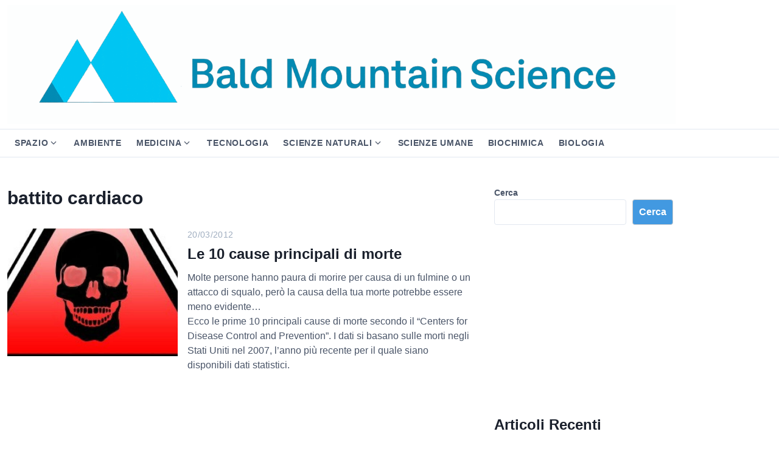

--- FILE ---
content_type: text/html; charset=UTF-8
request_url: https://bmscience.net/blog/tag/battito-cardiaco/
body_size: 18365
content:
<!DOCTYPE html>
<html class="no-js" lang="it-IT">
<head>
	<meta charset="UTF-8">
	<meta name="viewport" content="width=device-width, initial-scale=1.0">
	<title>battito cardiaco &#8211; Bald Mountain Science</title>
<meta name='robots' content='max-image-preview:large' />
<!-- Google tag (gtag.js) consent mode dataLayer added by Site Kit -->
<script id="google_gtagjs-js-consent-mode-data-layer">
window.dataLayer = window.dataLayer || [];function gtag(){dataLayer.push(arguments);}
gtag('consent', 'default', {"ad_personalization":"denied","ad_storage":"denied","ad_user_data":"denied","analytics_storage":"denied","functionality_storage":"denied","security_storage":"denied","personalization_storage":"denied","region":["AT","BE","BG","CH","CY","CZ","DE","DK","EE","ES","FI","FR","GB","GR","HR","HU","IE","IS","IT","LI","LT","LU","LV","MT","NL","NO","PL","PT","RO","SE","SI","SK"],"wait_for_update":500});
window._googlesitekitConsentCategoryMap = {"statistics":["analytics_storage"],"marketing":["ad_storage","ad_user_data","ad_personalization"],"functional":["functionality_storage","security_storage"],"preferences":["personalization_storage"]};
window._googlesitekitConsents = {"ad_personalization":"denied","ad_storage":"denied","ad_user_data":"denied","analytics_storage":"denied","functionality_storage":"denied","security_storage":"denied","personalization_storage":"denied","region":["AT","BE","BG","CH","CY","CZ","DE","DK","EE","ES","FI","FR","GB","GR","HR","HU","IE","IS","IT","LI","LT","LU","LV","MT","NL","NO","PL","PT","RO","SE","SI","SK"],"wait_for_update":500};
</script>
<!-- End Google tag (gtag.js) consent mode dataLayer added by Site Kit -->
<link rel='dns-prefetch' href='//www.googletagmanager.com' />
<link rel='dns-prefetch' href='//pagead2.googlesyndication.com' />
<link rel="alternate" type="application/rss+xml" title="Bald Mountain Science &raquo; Feed" href="https://bmscience.net/blog/feed/" />
<link rel="alternate" type="application/rss+xml" title="Bald Mountain Science &raquo; Feed dei commenti" href="https://bmscience.net/blog/comments/feed/" />
<link rel="alternate" type="application/rss+xml" title="Bald Mountain Science &raquo; battito cardiaco Feed del tag" href="https://bmscience.net/blog/tag/battito-cardiaco/feed/" />
<!-- bmscience.net is managing ads with Advanced Ads 2.0.16 – https://wpadvancedads.com/ --><script id="bmscienceready">
			window.advanced_ads_ready=function(e,a){a=a||"complete";var d=function(e){return"interactive"===a?"loading"!==e:"complete"===e};d(document.readyState)?e():document.addEventListener("readystatechange",(function(a){d(a.target.readyState)&&e()}),{once:"interactive"===a})},window.advanced_ads_ready_queue=window.advanced_ads_ready_queue||[];		</script>
		<style id='wp-img-auto-sizes-contain-inline-css'>
img:is([sizes=auto i],[sizes^="auto," i]){contain-intrinsic-size:3000px 1500px}
/*# sourceURL=wp-img-auto-sizes-contain-inline-css */
</style>
<link rel='stylesheet' id='dashicons-css' href='https://bmscience.net/blog/wp-includes/css/dashicons.min.css?ver=6.9' media='all' />
<link rel='stylesheet' id='post-views-counter-frontend-css' href='https://bmscience.net/blog/wp-content/plugins/post-views-counter/css/frontend.css?ver=1.7.0' media='all' />
<style id='wp-emoji-styles-inline-css'>

	img.wp-smiley, img.emoji {
		display: inline !important;
		border: none !important;
		box-shadow: none !important;
		height: 1em !important;
		width: 1em !important;
		margin: 0 0.07em !important;
		vertical-align: -0.1em !important;
		background: none !important;
		padding: 0 !important;
	}
/*# sourceURL=wp-emoji-styles-inline-css */
</style>
<style id='wp-block-library-inline-css'>
:root{--wp-block-synced-color:#7a00df;--wp-block-synced-color--rgb:122,0,223;--wp-bound-block-color:var(--wp-block-synced-color);--wp-editor-canvas-background:#ddd;--wp-admin-theme-color:#007cba;--wp-admin-theme-color--rgb:0,124,186;--wp-admin-theme-color-darker-10:#006ba1;--wp-admin-theme-color-darker-10--rgb:0,107,160.5;--wp-admin-theme-color-darker-20:#005a87;--wp-admin-theme-color-darker-20--rgb:0,90,135;--wp-admin-border-width-focus:2px}@media (min-resolution:192dpi){:root{--wp-admin-border-width-focus:1.5px}}.wp-element-button{cursor:pointer}:root .has-very-light-gray-background-color{background-color:#eee}:root .has-very-dark-gray-background-color{background-color:#313131}:root .has-very-light-gray-color{color:#eee}:root .has-very-dark-gray-color{color:#313131}:root .has-vivid-green-cyan-to-vivid-cyan-blue-gradient-background{background:linear-gradient(135deg,#00d084,#0693e3)}:root .has-purple-crush-gradient-background{background:linear-gradient(135deg,#34e2e4,#4721fb 50%,#ab1dfe)}:root .has-hazy-dawn-gradient-background{background:linear-gradient(135deg,#faaca8,#dad0ec)}:root .has-subdued-olive-gradient-background{background:linear-gradient(135deg,#fafae1,#67a671)}:root .has-atomic-cream-gradient-background{background:linear-gradient(135deg,#fdd79a,#004a59)}:root .has-nightshade-gradient-background{background:linear-gradient(135deg,#330968,#31cdcf)}:root .has-midnight-gradient-background{background:linear-gradient(135deg,#020381,#2874fc)}:root{--wp--preset--font-size--normal:16px;--wp--preset--font-size--huge:42px}.has-regular-font-size{font-size:1em}.has-larger-font-size{font-size:2.625em}.has-normal-font-size{font-size:var(--wp--preset--font-size--normal)}.has-huge-font-size{font-size:var(--wp--preset--font-size--huge)}.has-text-align-center{text-align:center}.has-text-align-left{text-align:left}.has-text-align-right{text-align:right}.has-fit-text{white-space:nowrap!important}#end-resizable-editor-section{display:none}.aligncenter{clear:both}.items-justified-left{justify-content:flex-start}.items-justified-center{justify-content:center}.items-justified-right{justify-content:flex-end}.items-justified-space-between{justify-content:space-between}.screen-reader-text{border:0;clip-path:inset(50%);height:1px;margin:-1px;overflow:hidden;padding:0;position:absolute;width:1px;word-wrap:normal!important}.screen-reader-text:focus{background-color:#ddd;clip-path:none;color:#444;display:block;font-size:1em;height:auto;left:5px;line-height:normal;padding:15px 23px 14px;text-decoration:none;top:5px;width:auto;z-index:100000}html :where(.has-border-color){border-style:solid}html :where([style*=border-top-color]){border-top-style:solid}html :where([style*=border-right-color]){border-right-style:solid}html :where([style*=border-bottom-color]){border-bottom-style:solid}html :where([style*=border-left-color]){border-left-style:solid}html :where([style*=border-width]){border-style:solid}html :where([style*=border-top-width]){border-top-style:solid}html :where([style*=border-right-width]){border-right-style:solid}html :where([style*=border-bottom-width]){border-bottom-style:solid}html :where([style*=border-left-width]){border-left-style:solid}html :where(img[class*=wp-image-]){height:auto;max-width:100%}:where(figure){margin:0 0 1em}html :where(.is-position-sticky){--wp-admin--admin-bar--position-offset:var(--wp-admin--admin-bar--height,0px)}@media screen and (max-width:600px){html :where(.is-position-sticky){--wp-admin--admin-bar--position-offset:0px}}

/*# sourceURL=wp-block-library-inline-css */
</style><style id='wp-block-heading-inline-css'>
h1:where(.wp-block-heading).has-background,h2:where(.wp-block-heading).has-background,h3:where(.wp-block-heading).has-background,h4:where(.wp-block-heading).has-background,h5:where(.wp-block-heading).has-background,h6:where(.wp-block-heading).has-background{padding:1.25em 2.375em}h1.has-text-align-left[style*=writing-mode]:where([style*=vertical-lr]),h1.has-text-align-right[style*=writing-mode]:where([style*=vertical-rl]),h2.has-text-align-left[style*=writing-mode]:where([style*=vertical-lr]),h2.has-text-align-right[style*=writing-mode]:where([style*=vertical-rl]),h3.has-text-align-left[style*=writing-mode]:where([style*=vertical-lr]),h3.has-text-align-right[style*=writing-mode]:where([style*=vertical-rl]),h4.has-text-align-left[style*=writing-mode]:where([style*=vertical-lr]),h4.has-text-align-right[style*=writing-mode]:where([style*=vertical-rl]),h5.has-text-align-left[style*=writing-mode]:where([style*=vertical-lr]),h5.has-text-align-right[style*=writing-mode]:where([style*=vertical-rl]),h6.has-text-align-left[style*=writing-mode]:where([style*=vertical-lr]),h6.has-text-align-right[style*=writing-mode]:where([style*=vertical-rl]){rotate:180deg}
/*# sourceURL=https://bmscience.net/blog/wp-includes/blocks/heading/style.min.css */
</style>
<style id='wp-block-latest-posts-inline-css'>
.wp-block-latest-posts{box-sizing:border-box}.wp-block-latest-posts.alignleft{margin-right:2em}.wp-block-latest-posts.alignright{margin-left:2em}.wp-block-latest-posts.wp-block-latest-posts__list{list-style:none}.wp-block-latest-posts.wp-block-latest-posts__list li{clear:both;overflow-wrap:break-word}.wp-block-latest-posts.is-grid{display:flex;flex-wrap:wrap}.wp-block-latest-posts.is-grid li{margin:0 1.25em 1.25em 0;width:100%}@media (min-width:600px){.wp-block-latest-posts.columns-2 li{width:calc(50% - .625em)}.wp-block-latest-posts.columns-2 li:nth-child(2n){margin-right:0}.wp-block-latest-posts.columns-3 li{width:calc(33.33333% - .83333em)}.wp-block-latest-posts.columns-3 li:nth-child(3n){margin-right:0}.wp-block-latest-posts.columns-4 li{width:calc(25% - .9375em)}.wp-block-latest-posts.columns-4 li:nth-child(4n){margin-right:0}.wp-block-latest-posts.columns-5 li{width:calc(20% - 1em)}.wp-block-latest-posts.columns-5 li:nth-child(5n){margin-right:0}.wp-block-latest-posts.columns-6 li{width:calc(16.66667% - 1.04167em)}.wp-block-latest-posts.columns-6 li:nth-child(6n){margin-right:0}}:root :where(.wp-block-latest-posts.is-grid){padding:0}:root :where(.wp-block-latest-posts.wp-block-latest-posts__list){padding-left:0}.wp-block-latest-posts__post-author,.wp-block-latest-posts__post-date{display:block;font-size:.8125em}.wp-block-latest-posts__post-excerpt,.wp-block-latest-posts__post-full-content{margin-bottom:1em;margin-top:.5em}.wp-block-latest-posts__featured-image a{display:inline-block}.wp-block-latest-posts__featured-image img{height:auto;max-width:100%;width:auto}.wp-block-latest-posts__featured-image.alignleft{float:left;margin-right:1em}.wp-block-latest-posts__featured-image.alignright{float:right;margin-left:1em}.wp-block-latest-posts__featured-image.aligncenter{margin-bottom:1em;text-align:center}
/*# sourceURL=https://bmscience.net/blog/wp-includes/blocks/latest-posts/style.min.css */
</style>
<style id='wp-block-search-inline-css'>
.wp-block-search__button{margin-left:10px;word-break:normal}.wp-block-search__button.has-icon{line-height:0}.wp-block-search__button svg{height:1.25em;min-height:24px;min-width:24px;width:1.25em;fill:currentColor;vertical-align:text-bottom}:where(.wp-block-search__button){border:1px solid #ccc;padding:6px 10px}.wp-block-search__inside-wrapper{display:flex;flex:auto;flex-wrap:nowrap;max-width:100%}.wp-block-search__label{width:100%}.wp-block-search.wp-block-search__button-only .wp-block-search__button{box-sizing:border-box;display:flex;flex-shrink:0;justify-content:center;margin-left:0;max-width:100%}.wp-block-search.wp-block-search__button-only .wp-block-search__inside-wrapper{min-width:0!important;transition-property:width}.wp-block-search.wp-block-search__button-only .wp-block-search__input{flex-basis:100%;transition-duration:.3s}.wp-block-search.wp-block-search__button-only.wp-block-search__searchfield-hidden,.wp-block-search.wp-block-search__button-only.wp-block-search__searchfield-hidden .wp-block-search__inside-wrapper{overflow:hidden}.wp-block-search.wp-block-search__button-only.wp-block-search__searchfield-hidden .wp-block-search__input{border-left-width:0!important;border-right-width:0!important;flex-basis:0;flex-grow:0;margin:0;min-width:0!important;padding-left:0!important;padding-right:0!important;width:0!important}:where(.wp-block-search__input){appearance:none;border:1px solid #949494;flex-grow:1;font-family:inherit;font-size:inherit;font-style:inherit;font-weight:inherit;letter-spacing:inherit;line-height:inherit;margin-left:0;margin-right:0;min-width:3rem;padding:8px;text-decoration:unset!important;text-transform:inherit}:where(.wp-block-search__button-inside .wp-block-search__inside-wrapper){background-color:#fff;border:1px solid #949494;box-sizing:border-box;padding:4px}:where(.wp-block-search__button-inside .wp-block-search__inside-wrapper) .wp-block-search__input{border:none;border-radius:0;padding:0 4px}:where(.wp-block-search__button-inside .wp-block-search__inside-wrapper) .wp-block-search__input:focus{outline:none}:where(.wp-block-search__button-inside .wp-block-search__inside-wrapper) :where(.wp-block-search__button){padding:4px 8px}.wp-block-search.aligncenter .wp-block-search__inside-wrapper{margin:auto}.wp-block[data-align=right] .wp-block-search.wp-block-search__button-only .wp-block-search__inside-wrapper{float:right}
/*# sourceURL=https://bmscience.net/blog/wp-includes/blocks/search/style.min.css */
</style>
<style id='wp-block-search-theme-inline-css'>
.wp-block-search .wp-block-search__label{font-weight:700}.wp-block-search__button{border:1px solid #ccc;padding:.375em .625em}
/*# sourceURL=https://bmscience.net/blog/wp-includes/blocks/search/theme.min.css */
</style>
<style id='wp-block-group-inline-css'>
.wp-block-group{box-sizing:border-box}:where(.wp-block-group.wp-block-group-is-layout-constrained){position:relative}
/*# sourceURL=https://bmscience.net/blog/wp-includes/blocks/group/style.min.css */
</style>
<style id='wp-block-group-theme-inline-css'>
:where(.wp-block-group.has-background){padding:1.25em 2.375em}
/*# sourceURL=https://bmscience.net/blog/wp-includes/blocks/group/theme.min.css */
</style>
<style id='wp-block-paragraph-inline-css'>
.is-small-text{font-size:.875em}.is-regular-text{font-size:1em}.is-large-text{font-size:2.25em}.is-larger-text{font-size:3em}.has-drop-cap:not(:focus):first-letter{float:left;font-size:8.4em;font-style:normal;font-weight:100;line-height:.68;margin:.05em .1em 0 0;text-transform:uppercase}body.rtl .has-drop-cap:not(:focus):first-letter{float:none;margin-left:.1em}p.has-drop-cap.has-background{overflow:hidden}:root :where(p.has-background){padding:1.25em 2.375em}:where(p.has-text-color:not(.has-link-color)) a{color:inherit}p.has-text-align-left[style*="writing-mode:vertical-lr"],p.has-text-align-right[style*="writing-mode:vertical-rl"]{rotate:180deg}
/*# sourceURL=https://bmscience.net/blog/wp-includes/blocks/paragraph/style.min.css */
</style>
<style id='global-styles-inline-css'>
:root{--wp--preset--aspect-ratio--square: 1;--wp--preset--aspect-ratio--4-3: 4/3;--wp--preset--aspect-ratio--3-4: 3/4;--wp--preset--aspect-ratio--3-2: 3/2;--wp--preset--aspect-ratio--2-3: 2/3;--wp--preset--aspect-ratio--16-9: 16/9;--wp--preset--aspect-ratio--9-16: 9/16;--wp--preset--color--black: #000000;--wp--preset--color--cyan-bluish-gray: #abb8c3;--wp--preset--color--white: #fff;--wp--preset--color--pale-pink: #f78da7;--wp--preset--color--vivid-red: #cf2e2e;--wp--preset--color--luminous-vivid-orange: #ff6900;--wp--preset--color--luminous-vivid-amber: #fcb900;--wp--preset--color--light-green-cyan: #7bdcb5;--wp--preset--color--vivid-green-cyan: #00d084;--wp--preset--color--pale-cyan-blue: #8ed1fc;--wp--preset--color--vivid-cyan-blue: #0693e3;--wp--preset--color--vivid-purple: #9b51e0;--wp--preset--color--accent: #4299e1;--wp--preset--color--dark: #1a202c;--wp--preset--color--base: #4a5568;--wp--preset--color--gray: #a0aec0;--wp--preset--color--light: #e2e8f0;--wp--preset--color--lighter: #edf2f7;--wp--preset--color--lightest: #f7fafc;--wp--preset--gradient--vivid-cyan-blue-to-vivid-purple: linear-gradient(135deg,rgb(6,147,227) 0%,rgb(155,81,224) 100%);--wp--preset--gradient--light-green-cyan-to-vivid-green-cyan: linear-gradient(135deg,rgb(122,220,180) 0%,rgb(0,208,130) 100%);--wp--preset--gradient--luminous-vivid-amber-to-luminous-vivid-orange: linear-gradient(135deg,rgb(252,185,0) 0%,rgb(255,105,0) 100%);--wp--preset--gradient--luminous-vivid-orange-to-vivid-red: linear-gradient(135deg,rgb(255,105,0) 0%,rgb(207,46,46) 100%);--wp--preset--gradient--very-light-gray-to-cyan-bluish-gray: linear-gradient(135deg,rgb(238,238,238) 0%,rgb(169,184,195) 100%);--wp--preset--gradient--cool-to-warm-spectrum: linear-gradient(135deg,rgb(74,234,220) 0%,rgb(151,120,209) 20%,rgb(207,42,186) 40%,rgb(238,44,130) 60%,rgb(251,105,98) 80%,rgb(254,248,76) 100%);--wp--preset--gradient--blush-light-purple: linear-gradient(135deg,rgb(255,206,236) 0%,rgb(152,150,240) 100%);--wp--preset--gradient--blush-bordeaux: linear-gradient(135deg,rgb(254,205,165) 0%,rgb(254,45,45) 50%,rgb(107,0,62) 100%);--wp--preset--gradient--luminous-dusk: linear-gradient(135deg,rgb(255,203,112) 0%,rgb(199,81,192) 50%,rgb(65,88,208) 100%);--wp--preset--gradient--pale-ocean: linear-gradient(135deg,rgb(255,245,203) 0%,rgb(182,227,212) 50%,rgb(51,167,181) 100%);--wp--preset--gradient--electric-grass: linear-gradient(135deg,rgb(202,248,128) 0%,rgb(113,206,126) 100%);--wp--preset--gradient--midnight: linear-gradient(135deg,rgb(2,3,129) 0%,rgb(40,116,252) 100%);--wp--preset--font-size--small: 13px;--wp--preset--font-size--medium: 20px;--wp--preset--font-size--large: 36px;--wp--preset--font-size--x-large: 42px;--wp--preset--font-size--xs: 12px;--wp--preset--font-size--sm: 14px;--wp--preset--font-size--md: 16px;--wp--preset--font-size--lg: 18px;--wp--preset--font-size--xl: 20px;--wp--preset--font-size--2-xl: 24px;--wp--preset--font-size--3-xl: 30px;--wp--preset--font-size--4-xl: 36px;--wp--preset--font-size--5-xl: 48px;--wp--preset--font-size--6-xl: 64px;--wp--preset--spacing--20: 0.44rem;--wp--preset--spacing--30: 0.67rem;--wp--preset--spacing--40: 1rem;--wp--preset--spacing--50: 1.5rem;--wp--preset--spacing--60: 2.25rem;--wp--preset--spacing--70: 3.38rem;--wp--preset--spacing--80: 5.06rem;--wp--preset--shadow--natural: 6px 6px 9px rgba(0, 0, 0, 0.2);--wp--preset--shadow--deep: 12px 12px 50px rgba(0, 0, 0, 0.4);--wp--preset--shadow--sharp: 6px 6px 0px rgba(0, 0, 0, 0.2);--wp--preset--shadow--outlined: 6px 6px 0px -3px rgb(255, 255, 255), 6px 6px rgb(0, 0, 0);--wp--preset--shadow--crisp: 6px 6px 0px rgb(0, 0, 0);}:where(.is-layout-flex){gap: 0.5em;}:where(.is-layout-grid){gap: 0.5em;}body .is-layout-flex{display: flex;}.is-layout-flex{flex-wrap: wrap;align-items: center;}.is-layout-flex > :is(*, div){margin: 0;}body .is-layout-grid{display: grid;}.is-layout-grid > :is(*, div){margin: 0;}:where(.wp-block-columns.is-layout-flex){gap: 2em;}:where(.wp-block-columns.is-layout-grid){gap: 2em;}:where(.wp-block-post-template.is-layout-flex){gap: 1.25em;}:where(.wp-block-post-template.is-layout-grid){gap: 1.25em;}.has-black-color{color: var(--wp--preset--color--black) !important;}.has-cyan-bluish-gray-color{color: var(--wp--preset--color--cyan-bluish-gray) !important;}.has-white-color{color: var(--wp--preset--color--white) !important;}.has-pale-pink-color{color: var(--wp--preset--color--pale-pink) !important;}.has-vivid-red-color{color: var(--wp--preset--color--vivid-red) !important;}.has-luminous-vivid-orange-color{color: var(--wp--preset--color--luminous-vivid-orange) !important;}.has-luminous-vivid-amber-color{color: var(--wp--preset--color--luminous-vivid-amber) !important;}.has-light-green-cyan-color{color: var(--wp--preset--color--light-green-cyan) !important;}.has-vivid-green-cyan-color{color: var(--wp--preset--color--vivid-green-cyan) !important;}.has-pale-cyan-blue-color{color: var(--wp--preset--color--pale-cyan-blue) !important;}.has-vivid-cyan-blue-color{color: var(--wp--preset--color--vivid-cyan-blue) !important;}.has-vivid-purple-color{color: var(--wp--preset--color--vivid-purple) !important;}.has-black-background-color{background-color: var(--wp--preset--color--black) !important;}.has-cyan-bluish-gray-background-color{background-color: var(--wp--preset--color--cyan-bluish-gray) !important;}.has-white-background-color{background-color: var(--wp--preset--color--white) !important;}.has-pale-pink-background-color{background-color: var(--wp--preset--color--pale-pink) !important;}.has-vivid-red-background-color{background-color: var(--wp--preset--color--vivid-red) !important;}.has-luminous-vivid-orange-background-color{background-color: var(--wp--preset--color--luminous-vivid-orange) !important;}.has-luminous-vivid-amber-background-color{background-color: var(--wp--preset--color--luminous-vivid-amber) !important;}.has-light-green-cyan-background-color{background-color: var(--wp--preset--color--light-green-cyan) !important;}.has-vivid-green-cyan-background-color{background-color: var(--wp--preset--color--vivid-green-cyan) !important;}.has-pale-cyan-blue-background-color{background-color: var(--wp--preset--color--pale-cyan-blue) !important;}.has-vivid-cyan-blue-background-color{background-color: var(--wp--preset--color--vivid-cyan-blue) !important;}.has-vivid-purple-background-color{background-color: var(--wp--preset--color--vivid-purple) !important;}.has-black-border-color{border-color: var(--wp--preset--color--black) !important;}.has-cyan-bluish-gray-border-color{border-color: var(--wp--preset--color--cyan-bluish-gray) !important;}.has-white-border-color{border-color: var(--wp--preset--color--white) !important;}.has-pale-pink-border-color{border-color: var(--wp--preset--color--pale-pink) !important;}.has-vivid-red-border-color{border-color: var(--wp--preset--color--vivid-red) !important;}.has-luminous-vivid-orange-border-color{border-color: var(--wp--preset--color--luminous-vivid-orange) !important;}.has-luminous-vivid-amber-border-color{border-color: var(--wp--preset--color--luminous-vivid-amber) !important;}.has-light-green-cyan-border-color{border-color: var(--wp--preset--color--light-green-cyan) !important;}.has-vivid-green-cyan-border-color{border-color: var(--wp--preset--color--vivid-green-cyan) !important;}.has-pale-cyan-blue-border-color{border-color: var(--wp--preset--color--pale-cyan-blue) !important;}.has-vivid-cyan-blue-border-color{border-color: var(--wp--preset--color--vivid-cyan-blue) !important;}.has-vivid-purple-border-color{border-color: var(--wp--preset--color--vivid-purple) !important;}.has-vivid-cyan-blue-to-vivid-purple-gradient-background{background: var(--wp--preset--gradient--vivid-cyan-blue-to-vivid-purple) !important;}.has-light-green-cyan-to-vivid-green-cyan-gradient-background{background: var(--wp--preset--gradient--light-green-cyan-to-vivid-green-cyan) !important;}.has-luminous-vivid-amber-to-luminous-vivid-orange-gradient-background{background: var(--wp--preset--gradient--luminous-vivid-amber-to-luminous-vivid-orange) !important;}.has-luminous-vivid-orange-to-vivid-red-gradient-background{background: var(--wp--preset--gradient--luminous-vivid-orange-to-vivid-red) !important;}.has-very-light-gray-to-cyan-bluish-gray-gradient-background{background: var(--wp--preset--gradient--very-light-gray-to-cyan-bluish-gray) !important;}.has-cool-to-warm-spectrum-gradient-background{background: var(--wp--preset--gradient--cool-to-warm-spectrum) !important;}.has-blush-light-purple-gradient-background{background: var(--wp--preset--gradient--blush-light-purple) !important;}.has-blush-bordeaux-gradient-background{background: var(--wp--preset--gradient--blush-bordeaux) !important;}.has-luminous-dusk-gradient-background{background: var(--wp--preset--gradient--luminous-dusk) !important;}.has-pale-ocean-gradient-background{background: var(--wp--preset--gradient--pale-ocean) !important;}.has-electric-grass-gradient-background{background: var(--wp--preset--gradient--electric-grass) !important;}.has-midnight-gradient-background{background: var(--wp--preset--gradient--midnight) !important;}.has-small-font-size{font-size: var(--wp--preset--font-size--small) !important;}.has-medium-font-size{font-size: var(--wp--preset--font-size--medium) !important;}.has-large-font-size{font-size: var(--wp--preset--font-size--large) !important;}.has-x-large-font-size{font-size: var(--wp--preset--font-size--x-large) !important;}
/*# sourceURL=global-styles-inline-css */
</style>

<style id='classic-theme-styles-inline-css'>
/*! This file is auto-generated */
.wp-block-button__link{color:#fff;background-color:#32373c;border-radius:9999px;box-shadow:none;text-decoration:none;padding:calc(.667em + 2px) calc(1.333em + 2px);font-size:1.125em}.wp-block-file__button{background:#32373c;color:#fff;text-decoration:none}
/*# sourceURL=/wp-includes/css/classic-themes.min.css */
</style>
<link rel='stylesheet' id='quiz-maker-css' href='https://bmscience.net/blog/wp-content/plugins/quiz-maker/public/css/quiz-maker-public.css?ver=6.7.1.0' media='all' />
<link rel='stylesheet' id='amazon-auto-links-_common-css' href='https://bmscience.net/blog/../../../bitnami/wordpress/wp-content/plugins/amazon-auto-links/template/_common/style.min.css?ver=5.4.3' media='all' />
<link rel='stylesheet' id='amazon-auto-links-list-css' href='https://bmscience.net/blog/../../../bitnami/wordpress/wp-content/plugins/amazon-auto-links/template/list/style.min.css?ver=1.4.1' media='all' />
<link rel='stylesheet' id='amazon-auto-links-image-css' href='https://bmscience.net/blog/../../../bitnami/wordpress/wp-content/plugins/amazon-auto-links/template/image/style.min.css?ver=1.0.0' media='all' />
<link rel='stylesheet' id='amazon-auto-links-category-css' href='https://bmscience.net/blog/../../../bitnami/wordpress/wp-content/plugins/amazon-auto-links/template/category/style.min.css?ver=1.3.1' media='all' />
<link rel='stylesheet' id='amazon-auto-links-search-css' href='https://bmscience.net/blog/../../../bitnami/wordpress/wp-content/plugins/amazon-auto-links/template/search/style.min.css?ver=1.3.0' media='all' />
<link rel='stylesheet' id='crp-style-thumbs-grid-css' href='https://bmscience.net/blog/wp-content/plugins/contextual-related-posts/css/thumbs-grid.min.css?ver=4.1.0' media='all' />
<style id='crp-style-thumbs-grid-inline-css'>

			.crp_related.crp-thumbs-grid ul li a.crp_link {
				grid-template-rows: 100px auto;
			}
			.crp_related.crp-thumbs-grid ul {
				grid-template-columns: repeat(auto-fill, minmax(180px, 1fr));
			}
			
/*# sourceURL=crp-style-thumbs-grid-inline-css */
</style>
<link rel='stylesheet' id='estar-css' href='https://bmscience.net/blog/wp-content/themes/estar/style.min.css?ver=1.3.6' media='all' />
<style id='wcw-inlinecss-inline-css'>
 .widget_wpcategorieswidget ul.children{display:none;} .widget_wp_categories_widget{background:#fff; position:relative;}.widget_wp_categories_widget h2,.widget_wpcategorieswidget h2{color:#4a5f6d;font-size:20px;font-weight:400;margin:0 0 25px;line-height:24px;text-transform:uppercase}.widget_wp_categories_widget ul li,.widget_wpcategorieswidget ul li{font-size: 16px; margin: 0px; border-bottom: 1px dashed #f0f0f0; position: relative; list-style-type: none; line-height: 35px;}.widget_wp_categories_widget ul li:last-child,.widget_wpcategorieswidget ul li:last-child{border:none;}.widget_wp_categories_widget ul li a,.widget_wpcategorieswidget ul li a{display:inline-block;color:#007acc;transition:all .5s ease;-webkit-transition:all .5s ease;-ms-transition:all .5s ease;-moz-transition:all .5s ease;text-decoration:none;}.widget_wp_categories_widget ul li a:hover,.widget_wp_categories_widget ul li.active-cat a,.widget_wp_categories_widget ul li.active-cat span.post-count,.widget_wpcategorieswidget ul li a:hover,.widget_wpcategorieswidget ul li.active-cat a,.widget_wpcategorieswidget ul li.active-cat span.post-count{color:#ee546c}.widget_wp_categories_widget ul li span.post-count,.widget_wpcategorieswidget ul li span.post-count{height: 30px; min-width: 35px; text-align: center; background: #fff; color: #605f5f; border-radius: 5px; box-shadow: inset 2px 1px 3px rgba(0, 122, 204,.1); top: 0px; float: right; margin-top: 2px;}li.cat-item.cat-have-child > span.post-count{float:inherit;}li.cat-item.cat-item-7.cat-have-child { background: #f8f9fa; }li.cat-item.cat-have-child > span.post-count:before { content: "("; }li.cat-item.cat-have-child > span.post-count:after { content: ")"; }.cat-have-child.open-m-menu ul.children li { border-top: 1px solid #d8d8d8;border-bottom:none;}li.cat-item.cat-have-child:after{ position: absolute; right: 8px; top: 8px; background-image: url([data-uri]); content: ""; width: 18px; height: 18px;transform: rotate(270deg);}ul.children li.cat-item.cat-have-child:after{content:"";background-image: none;}.cat-have-child ul.children {display: none; z-index: 9; width: auto; position: relative; margin: 0px; padding: 0px; margin-top: 0px; padding-top: 10px; padding-bottom: 10px; list-style: none; text-align: left; background:  #f8f9fa; padding-left: 5px;}.widget_wp_categories_widget ul li ul.children li,.widget_wpcategorieswidget ul li ul.children li { border-bottom: 1px solid #fff; padding-right: 5px; }.cat-have-child.open-m-menu ul.children{display:block;}li.cat-item.cat-have-child.open-m-menu:after{transform: rotate(0deg);}.widget_wp_categories_widget > li.product_cat,.widget_wpcategorieswidget > li.product_cat {list-style: none;}.widget_wp_categories_widget > ul,.widget_wpcategorieswidget > ul {padding: 0px;}.widget_wp_categories_widget > ul li ul ,.widget_wpcategorieswidget > ul li ul {padding-left: 15px;} .wcwpro-list{padding: 0 15px;}
/*# sourceURL=wcw-inlinecss-inline-css */
</style>
<link rel='stylesheet' id='tablepress-default-css' href='https://bmscience.net/blog/wp-content/plugins/tablepress/css/build/default.css?ver=3.2.6' media='all' />
<link rel='stylesheet' id='wp-pointer-css' href='https://bmscience.net/blog/wp-includes/css/wp-pointer.min.css?ver=6.9' media='all' />
<script src="https://bmscience.net/blog/wp-includes/js/jquery/jquery.min.js?ver=3.7.1" id="jquery-core-js"></script>
<script id="jquery-core-js-after">
jQuery(document).ready(function($){ jQuery('li.cat-item:has(ul.children)').addClass('cat-have-child'); jQuery('.cat-have-child').removeClass('open-m-menu');jQuery('li.cat-have-child > a').click(function(){window.location.href=jQuery(this).attr('href');return false;});jQuery('li.cat-have-child').click(function(){

		var li_parentdiv = jQuery(this).parent().parent().parent().attr('class');
			if(jQuery(this).hasClass('open-m-menu')){jQuery('.cat-have-child').removeClass('open-m-menu');}else{jQuery('.cat-have-child').removeClass('open-m-menu');jQuery(this).addClass('open-m-menu');}});});
//# sourceURL=jquery-core-js-after
</script>
<script src="https://bmscience.net/blog/wp-includes/js/jquery/jquery-migrate.min.js?ver=3.4.1" id="jquery-migrate-js"></script>

<!-- Snippet del tag Google (gtag.js) aggiunto da Site Kit -->
<!-- Snippet Google Analytics aggiunto da Site Kit -->
<script src="https://www.googletagmanager.com/gtag/js?id=GT-PHR6KK5" id="google_gtagjs-js" async></script>
<script id="google_gtagjs-js-after">
window.dataLayer = window.dataLayer || [];function gtag(){dataLayer.push(arguments);}
gtag("set","linker",{"domains":["bmscience.net"]});
gtag("js", new Date());
gtag("set", "developer_id.dZTNiMT", true);
gtag("config", "GT-PHR6KK5");
//# sourceURL=google_gtagjs-js-after
</script>
<link rel="https://api.w.org/" href="https://bmscience.net/blog/wp-json/" /><link rel="alternate" title="JSON" type="application/json" href="https://bmscience.net/blog/wp-json/wp/v2/tags/958" /><link rel="EditURI" type="application/rsd+xml" title="RSD" href="https://bmscience.net/blog/xmlrpc.php?rsd" />
<meta name="generator" content="WordPress 6.9" />
<meta name="generator" content="Site Kit by Google 1.170.0" /><style type='text/css' id='amazon-auto-links-button-css' data-version='5.4.3'>.amazon-auto-links-button.amazon-auto-links-button-default { background-image: -webkit-linear-gradient(top, #4997e5, #3f89ba);background-image: -moz-linear-gradient(top, #4997e5, #3f89ba);background-image: -ms-linear-gradient(top, #4997e5, #3f89ba);background-image: -o-linear-gradient(top, #4997e5, #3f89ba);background-image: linear-gradient(to bottom, #4997e5, #3f89ba);-webkit-border-radius: 4px;-moz-border-radius: 4px;border-radius: 4px;margin-left: auto;margin-right: auto;text-align: center;white-space: nowrap;color: #ffffff;font-size: 13px;text-shadow: 0 0 transparent;width: 100px;padding: 7px 8px 8px 8px;background: #3498db;border: solid #6891a5 1px;text-decoration: none;}.amazon-auto-links-button.amazon-auto-links-button-default:hover {background: #3cb0fd;background-image: -webkit-linear-gradient(top, #3cb0fd, #3498db);background-image: -moz-linear-gradient(top, #3cb0fd, #3498db);background-image: -ms-linear-gradient(top, #3cb0fd, #3498db);background-image: -o-linear-gradient(top, #3cb0fd, #3498db);background-image: linear-gradient(to bottom, #3cb0fd, #3498db);text-decoration: none;}.amazon-auto-links-button.amazon-auto-links-button-default > a {color: inherit; border-bottom: none;text-decoration: none; }.amazon-auto-links-button.amazon-auto-links-button-default > a:hover {color: inherit;}.amazon-auto-links-button > a, .amazon-auto-links-button > a:hover {-webkit-box-shadow: none;box-shadow: none;color: inherit;}div.amazon-auto-links-button {line-height: 1.3; }button.amazon-auto-links-button {white-space: nowrap;}.amazon-auto-links-button-link {text-decoration: none;}.amazon-auto-links-button-22778 { margin-right: auto; margin-left: auto; white-space: nowrap; text-align: center; display: inline-flex; justify-content: space-around; font-size: 13px; color: #ffffff; font-weight: 400; padding-top: 8px; padding-right: 16px; padding-bottom: 8px; padding-left: 16px; border-radius: 0px; border-color: #1f628d; border-width: 1px; background-color: #0a0101; transform: scale(0.98); border-style: none; background-solid: solid; } .amazon-auto-links-button-22778 * { box-sizing: border-box; } .amazon-auto-links-button-22778 .button-icon { margin-right: auto; margin-left: auto; display: none; height: auto; border: solid 0; } .amazon-auto-links-button-22778 .button-icon > i { display: inline-block; width: 100%; height: 100%; } .amazon-auto-links-button-22778 .button-icon-left { display: inline-flex; background-color: transparent; border-color: transparent; padding: 0px; margin: 0px; min-height: 17px; min-width: 17px; padding-top: 0px; padding-right: 0px; padding-bottom: 0px; padding-left: 0px; } .amazon-auto-links-button-22778 .button-icon-left > i { background-color: #ffffff; background-size: contain; background-position: center; background-repeat: no-repeat; -webkit-mask-image: url('https://www.bmscience.net/blog/wp-content/plugins/amazon-auto-links/include/core/component/button/asset/image/icon/cart.svg'); mask-image: url('https://www.bmscience.net/blog/wp-content/plugins/amazon-auto-links/include/core/component/button/asset/image/icon/cart.svg'); -webkit-mask-position: center center; mask-position: center center; -webkit-mask-repeat: no-repeat; mask-repeat: no-repeat; } .amazon-auto-links-button-22778 .button-icon-right { display: inline-flex; background-color: #ffffff; border-color: transparent; margin: 0px; min-height: 17px; min-width: 17px; border-radius: 10px; padding-top: 0px; padding-right: 0px; padding-bottom: 0px; padding-left: 2px; } .amazon-auto-links-button-22778 .button-icon-right > i { background-color: #000000; background-size: contain; background-position: center; background-repeat: no-repeat; -webkit-mask-image: url('https://www.bmscience.net/blog/wp-content/plugins/amazon-auto-links/include/core/component/button/asset/image/icon/controls-play.svg'); mask-image: url('https://www.bmscience.net/blog/wp-content/plugins/amazon-auto-links/include/core/component/button/asset/image/icon/controls-play.svg'); -webkit-mask-position: center center; mask-position: center center; -webkit-mask-repeat: no-repeat; mask-repeat: no-repeat; } .amazon-auto-links-button-22778 .button-label { margin-top: 0px; margin-right: 16px; margin-bottom: 0px; margin-left: 16px; } .amazon-auto-links-button-22778 > * { align-items: center; display: inline-flex; vertical-align: middle; } .amazon-auto-links-button-22778:hover { transform: scale(1.0); filter: alpha(opacity=70); opacity: 0.7; }.amazon-auto-links-button-22779 {margin-right: auto;margin-left: auto;white-space: nowrap;text-align: center;display: inline-flex;justify-content: space-around;font-size: 16px;color: #000000;font-weight: 500;padding-top: 8px;padding-right: 16px;padding-bottom: 8px;padding-left: 16px;border-radius: 20px;border-color: #e8b500;border-width: 1px;background-color: #ffd814;transform: scale(0.98);border-style: solid;}.amazon-auto-links-button-22779 * {box-sizing: border-box;}.amazon-auto-links-button-22779 .button-icon {margin-right: auto;margin-left: auto;display: none;height: auto;border: solid 0;}.amazon-auto-links-button-22779 .button-icon > i {display: inline-block;width: 100%;height: 100%;}.amazon-auto-links-button-22779 .button-label {margin-top: 0px;margin-right: 32px;margin-bottom: 0px;margin-left: 32px;}.amazon-auto-links-button-22779 > * {align-items: center;display: inline-flex;vertical-align: middle;}.amazon-auto-links-button-22779:hover {transform: scale(1.0);;filter: alpha(opacity=70);opacity: 0.7;}.amazon-auto-links-button-22780 { margin-right: auto; margin-left: auto; white-space: nowrap; text-align: center; display: inline-flex; justify-content: space-around; font-size: 13px; color: #000000; font-weight: 500; padding: 3px; border-radius: 4px; border-color: #c89411 #b0820f #99710d; border-width: 1px; background-color: #ecb21f; transform: scale(0.98); border-style: solid; background-image: linear-gradient(to bottom,#f8e3ad,#eeba37); } .amazon-auto-links-button-22780 * { box-sizing: border-box; } .amazon-auto-links-button-22780 .button-icon { margin-right: auto; margin-left: auto; display: none; height: auto; border: solid 0; } .amazon-auto-links-button-22780 .button-icon > i { display: inline-block; width: 100%; height: 100%; } .amazon-auto-links-button-22780 .button-icon-left { display: inline-flex; background-color: #2d2d2d; border-width: 1px; border-color: #0a0a0a; border-radius: 2px; margin: 0px; padding-top: 2px; padding-right: 2px; padding-bottom: 3px; padding-left: 2px; min-width: 25px; min-height: 25px; } .amazon-auto-links-button-22780 .button-icon-left > i { background-color: #ffffff; background-size: contain; background-position: center; background-repeat: no-repeat; -webkit-mask-image: url('https://www.bmscience.net/blog/wp-content/plugins/amazon-auto-links/include/core/component/button/asset/image/icon/cart.svg'); mask-image: url('https://www.bmscience.net/blog/wp-content/plugins/amazon-auto-links/include/core/component/button/asset/image/icon/cart.svg'); -webkit-mask-position: center center; mask-position: center center; -webkit-mask-repeat: no-repeat; mask-repeat: no-repeat; } .amazon-auto-links-button-22780 .button-label { margin-top: 0px; margin-right: 32px; margin-bottom: 0px; margin-left: 32px; } .amazon-auto-links-button-22780 > * { align-items: center; display: inline-flex; vertical-align: middle; } .amazon-auto-links-button-22780:hover { transform: scale(1.0); filter: alpha(opacity=70); opacity: 0.7; }.amazon-auto-links-button-22782 { display: block; margin-right: auto; margin-left: auto; position: relative; width: 148px; height: 79px; transform: scale(0.98); } .amazon-auto-links-button-22782:hover { transform: scale(1.0); } .amazon-auto-links-button-22782 > img { height: unset; max-width: 100%; max-height: 100%; margin-right: auto; margin-left: auto; display: block; position: absolute; top: 50%; left: 50%; -ms-transform: translate(-50%, -50%); transform: translate(-50%, -50%); } .amazon-auto-links-button-22782 > img:hover { filter: alpha(opacity=70); opacity: 0.7; }</style><!-- Analytics by WP Statistics - https://wp-statistics.com -->
		<script>document.documentElement.className = document.documentElement.className.replace( 'no-js', 'js' );</script>
		<meta name="google-site-verification" content="NGEHdeyQyoV-QkxUmLZvVpem87Rr0KqYP0TX2M0yAnU">
<!-- Meta tag Google AdSense aggiunti da Site Kit -->
<meta name="google-adsense-platform-account" content="ca-host-pub-2644536267352236">
<meta name="google-adsense-platform-domain" content="sitekit.withgoogle.com">
<!-- Fine dei meta tag Google AdSense aggiunti da Site Kit -->

<!-- Snippet Google AdSense aggiunto da Site Kit -->
<script async src="https://pagead2.googlesyndication.com/pagead/js/adsbygoogle.js?client=ca-pub-3495866718878812&amp;host=ca-host-pub-2644536267352236" crossorigin="anonymous"></script>

<!-- Termina lo snippet Google AdSense aggiunto da Site Kit -->
<style type="text/css">.blue-message {
background: none repeat scroll 0 0 #3399ff;
    color: #ffffff;
    text-shadow: none;
    font-size: 16px;
    line-height: 24px;
    padding: 10px;
}.green-message {
background: none repeat scroll 0 0 #8cc14c;
    color: #ffffff;
    text-shadow: none;
    font-size: 16px;
    line-height: 24px;
    padding: 10px;
}.orange-message {
background: none repeat scroll 0 0 #faa732;
    color: #ffffff;
    text-shadow: none;
    font-size: 16px;
    line-height: 24px;
    padding: 10px;
}.red-message {
background: none repeat scroll 0 0 #da4d31;
    color: #ffffff;
    text-shadow: none;
    font-size: 16px;
    line-height: 24px;
    padding: 10px;
}.grey-message {
background: none repeat scroll 0 0 #53555c;
    color: #ffffff;
    text-shadow: none;
    font-size: 16px;
    line-height: 24px;
    padding: 10px;
}.left-block {
background: none repeat scroll 0 0px, radial-gradient(ellipse at center center, #ffffff 0%, #f2f2f2 100%) repeat scroll 0 0 rgba(0, 0, 0, 0);
    color: #8b8e97;
    padding: 10px;
    margin: 10px;
    float: left;
}.right-block {
background: none repeat scroll 0 0px, radial-gradient(ellipse at center center, #ffffff 0%, #f2f2f2 100%) repeat scroll 0 0 rgba(0, 0, 0, 0);
    color: #8b8e97;
    padding: 10px;
    margin: 10px;
    float: right;
}.blockquotes {
background: none;
    border-left: 5px solid #f1f1f1;
    color: #8B8E97;
    font-size: 16px;
    font-style: italic;
    line-height: 22px;
    padding-left: 15px;
    padding: 10px;
    width: 60%;
    float: left;
}</style><style>ins.adsbygoogle { background-color: transparent; padding: 0; }</style><script  async src="https://pagead2.googlesyndication.com/pagead/js/adsbygoogle.js?client=ca-pub-3495866718878812" crossorigin="anonymous"></script><link rel="icon" href="https://bmscience.net/blog/wp-content/uploads/2015/05/Logo.png" sizes="32x32" />
<link rel="icon" href="https://bmscience.net/blog/wp-content/uploads/2015/05/Logo.png" sizes="192x192" />
<link rel="apple-touch-icon" href="https://bmscience.net/blog/wp-content/uploads/2015/05/Logo.png" />
<meta name="msapplication-TileImage" content="https://bmscience.net/blog/wp-content/uploads/2015/05/Logo.png" />
		<style id="wp-custom-css">
			.amazon-auto-links-item {
  border: 1px solid #e0e0e0;
  border-radius: 12px;
  padding: 20px;
  margin: 30px 0;
  background-color: #ffffff;
  box-shadow: 0 2px 8px rgba(0, 0, 0, 0.03);
  transition: box-shadow 0.3s ease;
}

.amazon-auto-links-item:hover {
  box-shadow: 0 4px 16px rgba(0, 0, 0, 0.06);
}

.amazon-auto-links-item img {
  max-width: 100%;
  height: auto;
  border-radius: 8px;
  margin-bottom: 15px;
}

.amazon-auto-links-title {
  font-size: 1.2rem;
  font-weight: 600;
  color: #2c6db6;
  margin-bottom: 10px;
  line-height: 1.3;
}

.amazon-auto-links-price {
  color: #b12704;
  font-size: 1.1rem;
  font-weight: bold;
  margin: 10px 0;
}

.amazon-auto-links-description {
  font-size: 0.95rem;
  color: #444;
  margin-bottom: 15px;
}

.amazon-auto-links-button,
.amazon-auto-links-item a.button {
  display: inline-block;
  padding: 10px 18px;
  background-color: #2c6db6;
  color: white !important;
  text-decoration: none;
  border-radius: 8px;
  font-weight: 600;
  font-size: 0.95rem;
  transition: background-color 0.3s ease;
}

.amazon-auto-links-button:hover,
.amazon-auto-links-item a.button:hover {
  background-color: #1d4f89;
}

		</style>
		</head>
<body class="archive tag tag-battito-cardiaco tag-958 wp-custom-logo wp-embed-responsive wp-theme-estar sidebar-right hide-site-name header-wide menu-bottom archive hfeed list-horizontal">
	<a class="skip-link screen-reader-text" href="#content">Skip to content</a>

	<header id="header" class="header" role="banner">
	<div class="header-inner container">
		<div class="branding">
			<a href="https://bmscience.net/blog/" class="custom-logo-link" rel="home"><img width="1957" height="349" src="https://bmscience.net/blog/wp-content/uploads/2025/11/cropped-Copilot_20251130_134839-1.png" class="custom-logo" alt="Bald Mountain Science" decoding="async" fetchpriority="high" srcset="https://bmscience.net/blog/wp-content/uploads/2025/11/cropped-Copilot_20251130_134839-1.png 1957w, https://bmscience.net/blog/wp-content/uploads/2025/11/cropped-Copilot_20251130_134839-1-300x54.png 300w, https://bmscience.net/blog/wp-content/uploads/2025/11/cropped-Copilot_20251130_134839-1-1024x183.png 1024w, https://bmscience.net/blog/wp-content/uploads/2025/11/cropped-Copilot_20251130_134839-1-768x137.png 768w, https://bmscience.net/blog/wp-content/uploads/2025/11/cropped-Copilot_20251130_134839-1-1536x274.png 1536w" sizes="(max-width: 1957px) 100vw, 1957px" /></a>			<div class="site-name">
				<div class="site-title">
	<a href="https://bmscience.net/blog">Bald Mountain Science</a>
</div>			</div>
		</div>

		
		
		
		
<button id="menu-toggle" class="menu-toggle header-icon" aria-controls="primary-menu" aria-expanded="false">
	<span class="screen-reader-text">Menu</span>
	<svg xmlns="http://www.w3.org/2000/svg" viewBox="0 0 24 24" class="icon"><line x1="3" y1="12" x2="21" y2="12"></line><line x1="3" y1="6" x2="21" y2="6"></line><line x1="3" y1="18" x2="21" y2="18"></line></svg></button>	</div>
</header>

	<div class="header-bottom">
		<div class="container">
			
<nav id="nav" class="nav" aria-label="Primary Navigation" role="navigation">
	<ul id="primary-menu" class="menu"><li id="menu-item-17976" class="menu-item menu-item-type-taxonomy menu-item-object-category menu-item-has-children menu-item-17976"><div class="menu-text"><a href="https://bmscience.net/blog/category/spazio/" aria-haspopup="true" aria-expanded="false">Spazio</a><button class="sub-menu-toggle" aria-expanded="false"><span class="screen-reader-text">Show submenu for Spazio</span><svg xmlns="http://www.w3.org/2000/svg" viewBox="0 0 24 24" class="icon"><polyline points="6 9 12 15 18 9"></polyline></svg></button></div>
<ul class="sub-menu">
	<li id="menu-item-18082" class="menu-item menu-item-type-taxonomy menu-item-object-category menu-item-18082"><a href="https://bmscience.net/blog/category/spazio/viaggio-nel-sistema-solare/">Viaggio Nel Sistema Solare</a></li>
</ul>
</li>
<li id="menu-item-17973" class="menu-item menu-item-type-taxonomy menu-item-object-category menu-item-17973"><a href="https://bmscience.net/blog/category/ambiente/">Ambiente</a></li>
<li id="menu-item-18020" class="menu-item menu-item-type-taxonomy menu-item-object-category menu-item-has-children menu-item-18020"><div class="menu-text"><a href="https://bmscience.net/blog/category/medicina/" aria-haspopup="true" aria-expanded="false">Medicina</a><button class="sub-menu-toggle" aria-expanded="false"><span class="screen-reader-text">Show submenu for Medicina</span><svg xmlns="http://www.w3.org/2000/svg" viewBox="0 0 24 24" class="icon"><polyline points="6 9 12 15 18 9"></polyline></svg></button></div>
<ul class="sub-menu">
	<li id="menu-item-18084" class="menu-item menu-item-type-taxonomy menu-item-object-category menu-item-18084"><a href="https://bmscience.net/blog/category/medicina/allergologia/">Allergologia</a></li>
	<li id="menu-item-18085" class="menu-item menu-item-type-taxonomy menu-item-object-category menu-item-18085"><a href="https://bmscience.net/blog/category/medicina/anatomia/">Anatomia</a></li>
	<li id="menu-item-18086" class="menu-item menu-item-type-taxonomy menu-item-object-category menu-item-18086"><a href="https://bmscience.net/blog/category/medicina/anatomia-patologica/">Anatomia patologica</a></li>
	<li id="menu-item-18087" class="menu-item menu-item-type-taxonomy menu-item-object-category menu-item-18087"><a href="https://bmscience.net/blog/category/medicina/andrologia/">Andrologia</a></li>
	<li id="menu-item-18088" class="menu-item menu-item-type-taxonomy menu-item-object-category menu-item-18088"><a href="https://bmscience.net/blog/category/medicina/anestesia-e-rianimazione/">Anestesia e rianimazione</a></li>
	<li id="menu-item-18089" class="menu-item menu-item-type-taxonomy menu-item-object-category menu-item-18089"><a href="https://bmscience.net/blog/category/medicina/angiologia/">Angiologia</a></li>
	<li id="menu-item-18092" class="menu-item menu-item-type-taxonomy menu-item-object-category menu-item-18092"><a href="https://bmscience.net/blog/category/medicina/cardiologia/">Cardiologia</a></li>
	<li id="menu-item-18093" class="menu-item menu-item-type-taxonomy menu-item-object-category menu-item-18093"><a href="https://bmscience.net/blog/category/medicina/chirurgia/">Chirurgia</a></li>
	<li id="menu-item-18094" class="menu-item menu-item-type-taxonomy menu-item-object-category menu-item-18094"><a href="https://bmscience.net/blog/category/medicina/chirurgia-toracica/">Chirurgia toracica</a></li>
	<li id="menu-item-18095" class="menu-item menu-item-type-taxonomy menu-item-object-category menu-item-18095"><a href="https://bmscience.net/blog/category/medicina/chirurgia-vascolare/">Chirurgia vascolare</a></li>
	<li id="menu-item-18096" class="menu-item menu-item-type-taxonomy menu-item-object-category menu-item-18096"><a href="https://bmscience.net/blog/category/medicina/dermatologia/">Dermatologia</a></li>
	<li id="menu-item-18097" class="menu-item menu-item-type-taxonomy menu-item-object-category menu-item-18097"><a href="https://bmscience.net/blog/category/medicina/ematologia/">Ematologia</a></li>
	<li id="menu-item-18098" class="menu-item menu-item-type-taxonomy menu-item-object-category menu-item-18098"><a href="https://bmscience.net/blog/category/medicina/endocrinologia/">Endocrinologia</a></li>
	<li id="menu-item-18099" class="menu-item menu-item-type-taxonomy menu-item-object-category menu-item-18099"><a href="https://bmscience.net/blog/category/medicina/farmacologia/">Farmacologia</a></li>
	<li id="menu-item-18100" class="menu-item menu-item-type-taxonomy menu-item-object-category menu-item-18100"><a href="https://bmscience.net/blog/category/medicina/fisiologia/">Fisiologia</a></li>
	<li id="menu-item-18101" class="menu-item menu-item-type-taxonomy menu-item-object-category menu-item-18101"><a href="https://bmscience.net/blog/category/medicina/gastroenterologia/">Gastroenterologia</a></li>
	<li id="menu-item-18102" class="menu-item menu-item-type-taxonomy menu-item-object-category menu-item-18102"><a href="https://bmscience.net/blog/category/medicina/genetica/">Genetica</a></li>
	<li id="menu-item-18103" class="menu-item menu-item-type-taxonomy menu-item-object-category menu-item-18103"><a href="https://bmscience.net/blog/category/medicina/ginecologia/">Ginecologia</a></li>
	<li id="menu-item-18104" class="menu-item menu-item-type-taxonomy menu-item-object-category menu-item-18104"><a href="https://bmscience.net/blog/category/medicina/igiene/">Igiene</a></li>
	<li id="menu-item-18105" class="menu-item menu-item-type-taxonomy menu-item-object-category menu-item-18105"><a href="https://bmscience.net/blog/category/medicina/immunologia/">Immunologia</a></li>
	<li id="menu-item-18106" class="menu-item menu-item-type-taxonomy menu-item-object-category menu-item-18106"><a href="https://bmscience.net/blog/category/medicina/istologia/">Istologia</a></li>
	<li id="menu-item-18107" class="menu-item menu-item-type-taxonomy menu-item-object-category menu-item-18107"><a href="https://bmscience.net/blog/category/medicina/malattie-infettive/">Malattie infettive</a></li>
	<li id="menu-item-18108" class="menu-item menu-item-type-taxonomy menu-item-object-category menu-item-18108"><a href="https://bmscience.net/blog/category/medicina/sport-fitness/">Medicina dello sport</a></li>
	<li id="menu-item-18109" class="menu-item menu-item-type-taxonomy menu-item-object-category menu-item-18109"><a href="https://bmscience.net/blog/category/medicina/medicina-nucleare/">Medicina Nucleare</a></li>
	<li id="menu-item-18110" class="menu-item menu-item-type-taxonomy menu-item-object-category menu-item-18110"><a href="https://bmscience.net/blog/category/medicina/medicina-riabilitativa/">Medicina Riabilitativa</a></li>
	<li id="menu-item-18111" class="menu-item menu-item-type-taxonomy menu-item-object-category menu-item-18111"><a href="https://bmscience.net/blog/category/medicina/microbiologia/">Microbiologia</a></li>
	<li id="menu-item-18112" class="menu-item menu-item-type-taxonomy menu-item-object-category menu-item-18112"><a href="https://bmscience.net/blog/category/medicina/nefrologia/">Nefrologia</a></li>
	<li id="menu-item-18113" class="menu-item menu-item-type-taxonomy menu-item-object-category menu-item-18113"><a href="https://bmscience.net/blog/category/medicina/neurologia/">Neurologia</a></li>
	<li id="menu-item-18114" class="menu-item menu-item-type-taxonomy menu-item-object-category menu-item-18114"><a href="https://bmscience.net/blog/category/medicina/nutrizione/">Nutrizione</a></li>
	<li id="menu-item-18115" class="menu-item menu-item-type-taxonomy menu-item-object-category menu-item-18115"><a href="https://bmscience.net/blog/category/medicina/odontoiatria/">Odontoiatria</a></li>
	<li id="menu-item-18116" class="menu-item menu-item-type-taxonomy menu-item-object-category menu-item-18116"><a href="https://bmscience.net/blog/category/medicina/oftalmologia/">Oftalmologia</a></li>
	<li id="menu-item-18117" class="menu-item menu-item-type-taxonomy menu-item-object-category menu-item-18117"><a href="https://bmscience.net/blog/category/medicina/oncologia/">Oncologia</a></li>
</ul>
</li>
<li id="menu-item-17977" class="menu-item menu-item-type-taxonomy menu-item-object-category menu-item-17977"><a href="https://bmscience.net/blog/category/tecnologia/">Tecnologia</a></li>
<li id="menu-item-17974" class="menu-item menu-item-type-taxonomy menu-item-object-category menu-item-has-children menu-item-17974"><div class="menu-text"><a href="https://bmscience.net/blog/category/scienze-naturali/" aria-haspopup="true" aria-expanded="false">Scienze Naturali</a><button class="sub-menu-toggle" aria-expanded="false"><span class="screen-reader-text">Show submenu for Scienze Naturali</span><svg xmlns="http://www.w3.org/2000/svg" viewBox="0 0 24 24" class="icon"><polyline points="6 9 12 15 18 9"></polyline></svg></button></div>
<ul class="sub-menu">
	<li id="menu-item-18121" class="menu-item menu-item-type-taxonomy menu-item-object-category menu-item-18121"><a href="https://bmscience.net/blog/category/scienze-naturali/scienze-della-terra/">Scienze della Terra</a></li>
	<li id="menu-item-18122" class="menu-item menu-item-type-taxonomy menu-item-object-category menu-item-18122"><a href="https://bmscience.net/blog/category/scienze-naturali/zoologia/">Zoologia</a></li>
</ul>
</li>
<li id="menu-item-17975" class="menu-item menu-item-type-taxonomy menu-item-object-category menu-item-17975"><a href="https://bmscience.net/blog/category/scienze-umane/">Scienze Umane</a></li>
<li id="menu-item-18090" class="menu-item menu-item-type-taxonomy menu-item-object-category menu-item-18090"><a href="https://bmscience.net/blog/category/medicina/biochimica/">Biochimica</a></li>
<li id="menu-item-18091" class="menu-item menu-item-type-taxonomy menu-item-object-category menu-item-18091"><a href="https://bmscience.net/blog/category/medicina/biologia/">Biologia</a></li>
</ul></nav>		</div>
	</div>

	<div class="content container" id="content">
<main class="main" role="main">
			<header class="page-header">
			<h1 class="page-title">battito cardiaco</h1>			</header>
		<div class="entries">
			
<article class="post-654 post type-post status-publish format-standard has-post-thumbnail hentry category-curiosita category-medicina tag-alzheimer tag-avvelenamenti tag-battito-cardiaco tag-broncopneumopatia-cronica-ostruttiva tag-cancro tag-centers-for-disease-control-and-prevention tag-diabete tag-disturbi-renali tag-haemophilius tag-ictus tag-incidenti tag-infezioni tag-influenza tag-lesioni-volontarie tag-malattia-coronarica tag-malattie-cardiache tag-malattie-croniche tag-morire tag-nefrite tag-nefrosi tag-polmonite tag-setticemia tag-sindrome-nefrotica tag-tumori tag-zuccheri-nel-sangue entry" id="post-654">
			<a class="entry-thumbnail" href="https://bmscience.net/blog/le-10-cause-principali-di-morte/">
			<img width="373" height="170" src="https://bmscience.net/blog/wp-content/uploads/2012/03/Simbolo-Morte1-e14199467668251.jpg" class="attachment-post-thumbnail size-post-thumbnail wp-post-image" alt="" decoding="async" srcset="https://bmscience.net/blog/wp-content/uploads/2012/03/Simbolo-Morte1-e14199467668251.jpg 1200w, https://bmscience.net/blog/wp-content/uploads/2012/03/Simbolo-Morte1-e14199467668251-300x137.jpg 300w, https://bmscience.net/blog/wp-content/uploads/2012/03/Simbolo-Morte1-e14199467668251-1024x466.jpg 1024w, https://bmscience.net/blog/wp-content/uploads/2012/03/Simbolo-Morte1-e14199467668251-768x349.jpg 768w" sizes="(max-width: 373px) 100vw, 373px" />		</a>
	
	<div class="entry-body">
					<div class="entry-meta">
				<time class="entry-date published" datetime="2012-03-20T17:49:08+01:00">20/03/2012</time><time class="updated" datetime="2024-02-13T11:36:48+01:00">13/02/2024</time>			</div>
		
		<h2 class="entry-title"><a href="https://bmscience.net/blog/le-10-cause-principali-di-morte/" rel="bookmark">Le 10 cause principali di morte</a></h2>
		<div class="entry-summary">
			<p> Molte persone hanno paura di morire per causa di un fulmine o un attacco di squalo, però la causa della tua morte potrebbe essere meno evidente&#8230;<br />
Ecco le prime 10 principali cause di morte secondo il &#8220;Centers for Disease Control and Prevention&#8221;. I dati si basano sulle morti negli Stati Uniti nel 2007, l&#8217;anno più recente per il quale siano disponibili dati statistici.</p>
		</div>
	</div>
</article>

		</div>

			</main>

	
<aside class="sidebar" role="complementary">
	<div id="block-2" class="widget widget_block widget_search"><form role="search" method="get" action="https://bmscience.net/blog/" class="wp-block-search__button-outside wp-block-search__text-button wp-block-search"    ><label class="wp-block-search__label" for="wp-block-search__input-1" >Cerca</label><div class="wp-block-search__inside-wrapper" ><input class="wp-block-search__input" id="wp-block-search__input-1" placeholder="" value="" type="search" name="s" required /><button aria-label="Cerca" class="wp-block-search__button wp-element-button" type="submit" >Cerca</button></div></form></div><div id="block-11" class="widget widget_block"><center><script async src="https://pagead2.googlesyndication.com/pagead/js/adsbygoogle.js?client=ca-pub-3495866718878812"
     crossorigin="anonymous"></script>
<!-- In alto nel widget -->
<ins class="adsbygoogle"
     style="display:block"
     data-ad-client="ca-pub-3495866718878812"
     data-ad-slot="7361327101"
     data-ad-format="auto"
     data-full-width-responsive="true"></ins>
<script>
     (adsbygoogle = window.adsbygoogle || []).push({});
</script></center></div><div id="block-3" class="widget widget_block">
<div class="wp-block-group"><div class="wp-block-group__inner-container is-layout-flow wp-block-group-is-layout-flow">
<h2 class="wp-block-heading">Articoli Recenti</h2>


<ul style="font-style:normal;font-weight:700;" class="wp-block-latest-posts__list wp-block-latest-posts has-lg-font-size"><li><div class="wp-block-latest-posts__featured-image alignleft"><img loading="lazy" decoding="async" width="150" height="150" src="https://bmscience.net/blog/wp-content/uploads/2026/01/image-12-150x150.png" class="attachment-thumbnail size-thumbnail wp-post-image" alt="" style="max-width:75px;max-height:75px;" /></div><a class="wp-block-latest-posts__post-title" href="https://bmscience.net/blog/evoluzione-clinica-e-neuropsicopatologica-della-sindrome-di-capgras-unanalisi-multidisciplinare-tra-psichiatria-e-neurologia/">Evoluzione clinica e neuropsicopatologica della sindrome di Capgras: un’analisi multidisciplinare tra Psichiatria e Neurologia</a></li>
<li><div class="wp-block-latest-posts__featured-image alignleft"><img loading="lazy" decoding="async" width="150" height="150" src="https://bmscience.net/blog/wp-content/uploads/2026/01/unnamed-150x150.jpg" class="attachment-thumbnail size-thumbnail wp-post-image" alt="" style="max-width:75px;max-height:75px;" /></div><a class="wp-block-latest-posts__post-title" href="https://bmscience.net/blog/distrofia-muscolare-di-duchenne-eziopatogenesi-architettura-molecolare-e-frontiere-del-trattamento-traslazionale/">Distrofia Muscolare di Duchenne: eziopatogenesi, architettura molecolare e frontiere del trattamento traslazionale</a></li>
<li><div class="wp-block-latest-posts__featured-image alignleft"><img loading="lazy" decoding="async" width="150" height="150" src="https://bmscience.net/blog/wp-content/uploads/2025/12/cromosomi-150x150.webp" class="attachment-thumbnail size-thumbnail wp-post-image" alt="" style="max-width:75px;max-height:75px;" /></div><a class="wp-block-latest-posts__post-title" href="https://bmscience.net/blog/meccanismi-di-divisione-cellulare-ed-anomalie-cromosomiche/">Meccanismi di divisione cellulare ed anomalie cromosomiche</a></li>
<li><div class="wp-block-latest-posts__featured-image alignleft"><img loading="lazy" decoding="async" width="150" height="150" src="https://bmscience.net/blog/wp-content/uploads/2025/12/image-138-150x150.png" class="attachment-thumbnail size-thumbnail wp-post-image" alt="" style="max-width:75px;max-height:75px;" srcset="https://bmscience.net/blog/wp-content/uploads/2025/12/image-138-150x150.png 150w, https://bmscience.net/blog/wp-content/uploads/2025/12/image-138-300x300.png 300w, https://bmscience.net/blog/wp-content/uploads/2025/12/image-138-768x768.png 768w, https://bmscience.net/blog/wp-content/uploads/2025/12/image-138.png 1024w" sizes="auto, (max-width: 150px) 100vw, 150px" /></div><a class="wp-block-latest-posts__post-title" href="https://bmscience.net/blog/infarto-miocardico-acuto-ima-inquadramento-clinico-gestione-e-complicanze/">Infarto miocardico acuto (IMA): inquadramento clinico, gestione e complicanze</a></li>
<li><div class="wp-block-latest-posts__featured-image alignleft"><img loading="lazy" decoding="async" width="150" height="150" src="https://bmscience.net/blog/wp-content/uploads/2025/12/Gemini_Generated_Image_6mvgs86mvgs86mvg-150x150.png" class="attachment-thumbnail size-thumbnail wp-post-image" alt="" style="max-width:75px;max-height:75px;" /></div><a class="wp-block-latest-posts__post-title" href="https://bmscience.net/blog/interfaccia-e-funzionalita-fondamentali-di-excel-2025/">Interfaccia e funzionalità fondamentali di Excel 2025</a></li>
</ul>


<p></p>
</div></div>
</div><div id="block-6" class="widget widget_block">
<div class="wp-block-group"><div class="wp-block-group__inner-container is-layout-flow wp-block-group-is-layout-flow">
<h2 class="wp-block-heading">Categorie</h2>


<div class="widget widget_wpcategorieswidget"><ul id="wpcategorieswidget-1">	<li class="cat-item cat-item-2"><a href="https://bmscience.net/blog/category/ambiente/">Ambiente</a>
<ul class='children'>
	<li class="cat-item cat-item-12"><a href="https://bmscience.net/blog/category/ambiente/non-solo-co2/">Non Solo CO2</a>
</li>
</ul>
</li>
	<li class="cat-item cat-item-3"><a href="https://bmscience.net/blog/category/curiosita/">Curiosità</a>
</li>
	<li class="cat-item cat-item-4"><a href="https://bmscience.net/blog/category/indovinelli/">Indovinelli</a>
</li>
	<li class="cat-item cat-item-5"><a href="https://bmscience.net/blog/category/medicina/">Medicina</a>
<ul class='children'>
	<li class="cat-item cat-item-39"><a href="https://bmscience.net/blog/category/medicina/allergologia/">Allergologia</a>
</li>
	<li class="cat-item cat-item-40"><a href="https://bmscience.net/blog/category/medicina/anatomia/">Anatomia</a>
</li>
	<li class="cat-item cat-item-41"><a href="https://bmscience.net/blog/category/medicina/anatomia-patologica/">Anatomia patologica</a>
</li>
	<li class="cat-item cat-item-42"><a href="https://bmscience.net/blog/category/medicina/andrologia/">Andrologia</a>
</li>
	<li class="cat-item cat-item-43"><a href="https://bmscience.net/blog/category/medicina/anestesia-e-rianimazione/">Anestesia e rianimazione</a>
</li>
	<li class="cat-item cat-item-44"><a href="https://bmscience.net/blog/category/medicina/angiologia/">Angiologia</a>
</li>
	<li class="cat-item cat-item-45"><a href="https://bmscience.net/blog/category/medicina/biochimica/">Biochimica</a>
</li>
	<li class="cat-item cat-item-47"><a href="https://bmscience.net/blog/category/medicina/biologia/">Biologia</a>
</li>
	<li class="cat-item cat-item-48"><a href="https://bmscience.net/blog/category/medicina/cardiologia/">Cardiologia</a>
</li>
	<li class="cat-item cat-item-52"><a href="https://bmscience.net/blog/category/medicina/chirurgia/">Chirurgia</a>
</li>
	<li class="cat-item cat-item-53"><a href="https://bmscience.net/blog/category/medicina/chirurgia-toracica/">Chirurgia toracica</a>
</li>
	<li class="cat-item cat-item-54"><a href="https://bmscience.net/blog/category/medicina/chirurgia-vascolare/">Chirurgia vascolare</a>
</li>
	<li class="cat-item cat-item-55"><a href="https://bmscience.net/blog/category/medicina/dermatologia/">Dermatologia</a>
</li>
	<li class="cat-item cat-item-56"><a href="https://bmscience.net/blog/category/medicina/ematologia/">Ematologia</a>
</li>
	<li class="cat-item cat-item-57"><a href="https://bmscience.net/blog/category/medicina/endocrinologia/">Endocrinologia</a>
</li>
	<li class="cat-item cat-item-59"><a href="https://bmscience.net/blog/category/medicina/farmacologia/">Farmacologia</a>
</li>
	<li class="cat-item cat-item-62"><a href="https://bmscience.net/blog/category/medicina/fisiologia/">Fisiologia</a>
</li>
	<li class="cat-item cat-item-63"><a href="https://bmscience.net/blog/category/medicina/gastroenterologia/">Gastroenterologia</a>
</li>
	<li class="cat-item cat-item-64"><a href="https://bmscience.net/blog/category/medicina/genetica/">Genetica</a>
</li>
	<li class="cat-item cat-item-66"><a href="https://bmscience.net/blog/category/medicina/ginecologia/">Ginecologia</a>
</li>
	<li class="cat-item cat-item-67"><a href="https://bmscience.net/blog/category/medicina/igiene/">Igiene</a>
</li>
	<li class="cat-item cat-item-68"><a href="https://bmscience.net/blog/category/medicina/immunologia/">Immunologia</a>
</li>
	<li class="cat-item cat-item-69"><a href="https://bmscience.net/blog/category/medicina/istologia/">Istologia</a>
</li>
	<li class="cat-item cat-item-70"><a href="https://bmscience.net/blog/category/medicina/malattie-infettive/">Malattie infettive</a>
</li>
	<li class="cat-item cat-item-6"><a href="https://bmscience.net/blog/category/medicina/sport-fitness/">Medicina dello sport</a>
</li>
	<li class="cat-item cat-item-7"><a href="https://bmscience.net/blog/category/medicina/medicina-nucleare/">Medicina Nucleare</a>
</li>
	<li class="cat-item cat-item-8"><a href="https://bmscience.net/blog/category/medicina/medicina-riabilitativa/">Medicina Riabilitativa</a>
</li>
	<li class="cat-item cat-item-9"><a href="https://bmscience.net/blog/category/medicina/microbiologia/">Microbiologia</a>
</li>
	<li class="cat-item cat-item-10"><a href="https://bmscience.net/blog/category/medicina/nefrologia/">Nefrologia</a>
</li>
	<li class="cat-item cat-item-11"><a href="https://bmscience.net/blog/category/medicina/neurologia/">Neurologia</a>
</li>
	<li class="cat-item cat-item-13"><a href="https://bmscience.net/blog/category/medicina/nutrizione/">Nutrizione</a>
</li>
	<li class="cat-item cat-item-14"><a href="https://bmscience.net/blog/category/medicina/odontoiatria/">Odontoiatria</a>
</li>
	<li class="cat-item cat-item-15"><a href="https://bmscience.net/blog/category/medicina/oftalmologia/">Oftalmologia</a>
</li>
	<li class="cat-item cat-item-16"><a href="https://bmscience.net/blog/category/medicina/oncologia/">Oncologia</a>
</li>
	<li class="cat-item cat-item-17"><a href="https://bmscience.net/blog/category/medicina/ortopedia-e-traumatologia/">Ortopedia e Traumatologia</a>
</li>
	<li class="cat-item cat-item-18"><a href="https://bmscience.net/blog/category/medicina/ostetricia/">Ostetricia</a>
</li>
	<li class="cat-item cat-item-19"><a href="https://bmscience.net/blog/category/medicina/otorinolaringoiatria/">Otorinolaringoiatria</a>
</li>
	<li class="cat-item cat-item-20"><a href="https://bmscience.net/blog/category/medicina/patologia-generale/">Patologia generale</a>
</li>
	<li class="cat-item cat-item-21"><a href="https://bmscience.net/blog/category/medicina/pediatria/">Pediatria</a>
</li>
	<li class="cat-item cat-item-22"><a href="https://bmscience.net/blog/category/medicina/pneumologia/">Pneumologia</a>
</li>
	<li class="cat-item cat-item-23"><a href="https://bmscience.net/blog/category/medicina/psichiatria/">Psichiatria</a>
</li>
	<li class="cat-item cat-item-24"><a href="https://bmscience.net/blog/category/medicina/reumatologia/">Reumatologia</a>
</li>
	<li class="cat-item cat-item-31"><a href="https://bmscience.net/blog/category/medicina/storia-della-medicina/">Storia della medicina</a>
</li>
	<li class="cat-item cat-item-34"><a href="https://bmscience.net/blog/category/medicina/tossicologia/">Tossicologia</a>
</li>
	<li class="cat-item cat-item-35"><a href="https://bmscience.net/blog/category/medicina/urologia/">Urologia</a>
</li>
</ul>
</li>
	<li class="cat-item cat-item-25"><a href="https://bmscience.net/blog/category/scienza-in-cucina/">Scienza in Cucina</a>
</li>
	<li class="cat-item cat-item-26"><a href="https://bmscience.net/blog/category/scienze-naturali/">Scienze Naturali</a>
<ul class='children'>
	<li class="cat-item cat-item-49"><a href="https://bmscience.net/blog/category/scienze-naturali/chimica/">Chimica</a>
	<ul class='children'>
	<li class="cat-item cat-item-50"><a href="https://bmscience.net/blog/category/scienze-naturali/chimica/chimica-analitica/">Chimica Analitica</a>
</li>
	<li class="cat-item cat-item-51"><a href="https://bmscience.net/blog/category/scienze-naturali/chimica/chimica-organica/">Chimica Organica</a>
</li>
	</ul>
</li>
	<li class="cat-item cat-item-58"><a href="https://bmscience.net/blog/category/scienze-naturali/erbario/">Erbario</a>
</li>
	<li class="cat-item cat-item-60"><a href="https://bmscience.net/blog/category/scienze-naturali/fisica/">Fisica</a>
	<ul class='children'>
	<li class="cat-item cat-item-75"><a href="https://bmscience.net/blog/category/scienze-naturali/fisica/elettronica/">Elettronica</a>
</li>
	<li class="cat-item cat-item-61"><a href="https://bmscience.net/blog/category/scienze-naturali/fisica/fisica-nucleare/">Fisica nucleare e subnucleare</a>
</li>
	</ul>
</li>
	<li class="cat-item cat-item-65"><a href="https://bmscience.net/blog/category/scienze-naturali/geologia/">Geologia</a>
</li>
	<li class="cat-item cat-item-71"><a href="https://bmscience.net/blog/category/scienze-naturali/meteorologia/">Meteorologia</a>
</li>
	<li class="cat-item cat-item-74"><a href="https://bmscience.net/blog/category/scienze-naturali/scienze-della-terra/">Scienze della Terra</a>
</li>
	<li class="cat-item cat-item-37"><a href="https://bmscience.net/blog/category/scienze-naturali/zoologia/">Zoologia</a>
</li>
</ul>
</li>
	<li class="cat-item cat-item-27"><a href="https://bmscience.net/blog/category/scienze-umane/">Scienze Umane</a>
<ul class='children'>
	<li class="cat-item cat-item-46"><a href="https://bmscience.net/blog/category/scienze-umane/bioetica/">Bioetica</a>
</li>
	<li class="cat-item cat-item-72"><a href="https://bmscience.net/blog/category/scienze-umane/psicologia/">Psicologia</a>
	<ul class='children'>
	<li class="cat-item cat-item-73"><a href="https://bmscience.net/blog/category/scienze-umane/psicologia/psicologia-sperimentale/">Psicologia sperimentale</a>
</li>
	</ul>
</li>
	<li class="cat-item cat-item-29"><a href="https://bmscience.net/blog/category/scienze-umane/sociologia/">Sociologia</a>
</li>
</ul>
</li>
	<li class="cat-item cat-item-28"><a href="https://bmscience.net/blog/category/senza-categoria/">Senza categoria</a>
</li>
	<li class="cat-item cat-item-30"><a href="https://bmscience.net/blog/category/spazio/">Spazio</a>
<ul class='children'>
	<li class="cat-item cat-item-38"><a href="https://bmscience.net/blog/category/spazio/abitanti-dello-spazio/">Abitanti dello Spazio</a>
</li>
	<li class="cat-item cat-item-36"><a href="https://bmscience.net/blog/category/spazio/viaggio-nel-sistema-solare/">Viaggio Nel Sistema Solare</a>
</li>
</ul>
</li>
	<li class="cat-item cat-item-32"><a href="https://bmscience.net/blog/category/storia-della-scienza/">Storia della Scienza</a>
</li>
	<li class="cat-item cat-item-33"><a href="https://bmscience.net/blog/category/tecnologia/">Tecnologia</a>
</li>
</ul></div></div></div>
</div><div id="block-20" class="widget widget_block"><div style="margin-top: 15px;margin-bottom: 15px;margin-left: auto;margin-right: auto;text-align: center;" id="bmscience841936148"><div data-id='24157' class='amazon-auto-links aal-js-loading'><p class='now-loading-placeholder'>Now loading...</p></div>

</div></div><div id="block-14" class="widget widget_block"><center><form action="https://www.paypal.com/donate" method="post" target="_top">
<input type="hidden" name="hosted_button_id" value="CDUGXEVZCUFMW" />
<input type="image" src="https://www.paypalobjects.com/it_IT/IT/i/btn/btn_donateCC_LG.gif" border="0" name="submit" title="PayPal - The safer, easier way to pay online!" alt="Fai una donazione con il pulsante PayPal" />
<img loading="lazy" decoding="async" alt="" border="0" src="https://www.paypal.com/it_IT/i/scr/pixel.gif" width="1" height="1" />
</form></center></div><div id="nav_menu-3" class="widget widget_nav_menu"><h3 class="widget-title">Navigazione rapida</h3><div class="menu-navigazione-rapida-container"><ul id="menu-navigazione-rapida" class="menu"><li id="menu-item-23236" class="menu-item menu-item-type-post_type menu-item-object-page menu-item-has-children menu-item-23236"><a href="https://bmscience.net/blog/chisiamo/" aria-haspopup="true" aria-expanded="false">Chi Siamo</a>
<ul class="sub-menu">
	<li id="menu-item-23232" class="menu-item menu-item-type-post_type menu-item-object-page menu-item-23232"><a href="https://bmscience.net/blog/contattaci/">Contattaci</a></li>
</ul>
</li>
<li id="menu-item-23235" class="menu-item menu-item-type-post_type menu-item-object-page menu-item-23235"><a href="https://bmscience.net/blog/i-nostri-siti/">I nostri Siti</a></li>
<li id="menu-item-23242" class="menu-item menu-item-type-post_type menu-item-object-page menu-item-has-children menu-item-23242"><a href="https://bmscience.net/blog/normative-sulla-privacy/" aria-haspopup="true" aria-expanded="false">Normative sulla Privacy</a>
<ul class="sub-menu">
	<li id="menu-item-23233" class="menu-item menu-item-type-post_type menu-item-object-page menu-item-23233"><a href="https://bmscience.net/blog/cookie-it/">Cookie Policy [Italiano]</a></li>
	<li id="menu-item-23234" class="menu-item menu-item-type-post_type menu-item-object-page menu-item-23234"><a href="https://bmscience.net/blog/cookie/">Cookie Policy [English]</a></li>
</ul>
</li>
</ul></div></div><div id="block-21" class="widget widget_block"><div style="margin-top: 15px;margin-left: 15px;float: right;" id="bmscience745430887"><a href="https://amzn.to/4lyLsVe" target="_blank" aria-label="714rYhBGlAL._AC_SL1500_"><img loading="lazy" decoding="async" src="https://bmscience.net/blog/wp-content/uploads/2025/07/714rYhBGlAL._AC_SL1500_.gif" alt=""  width="300" height="300"   /></a></div></div></aside>
	</div><!-- .content -->

	<footer class="footer" role="contentinfo">
			<div class="footer-widgets">
			<div class="container">
				<div id="block-25" class="widget widget_block"><p><div style="margin-top: 15px;margin-bottom: 15px;margin-left: auto;margin-right: auto;text-align: center;" id="bmscience1756865765"><a href="https://amzn.to/4kYOe6d" target="_blank" aria-label="GS_Header_IT_Desktop"><img decoding="async" src="https://bmscience.net/blog/wp-content/uploads/2025/06/GS_Header_IT_Desktop.png" alt=""   style="display: inline-block;" /></a></div></p>
</div>			</div>
		</div>
	
	<div class="site-info">Copyright © 2025 Bald Mountain Science.</div></footer><script type="speculationrules">
{"prefetch":[{"source":"document","where":{"and":[{"href_matches":"/blog/*"},{"not":{"href_matches":["/blog/wp-*.php","/blog/wp-admin/*","/blog/wp-content/uploads/*","/blog/wp-content/*","/blog/wp-content/plugins/*","/blog/wp-content/themes/estar/*","/blog/*\\?(.+)"]}},{"not":{"selector_matches":"a[rel~=\"nofollow\"]"}},{"not":{"selector_matches":".no-prefetch, .no-prefetch a"}}]},"eagerness":"conservative"}]}
</script>
			<a href="#" class="go-to-top"><svg xmlns="http://www.w3.org/2000/svg" viewBox="0 0 24 24" class="icon"><polyline points="18 15 12 9 6 15"></polyline></svg></a>
			<script id="aal-ajax-unit-loading-js-extra">
var aalAjaxUnitLoading = {"ajaxURL":"https://bmscience.net/blog/wp-json/wp/v2/aal_ajax_unit_loading","spinnerURL":"https://bmscience.net/blog/wp-admin/images/loading.gif","nonce":"82453df832","delay":"0","messages":{"ajax_error":"Impossibile caricare i link del prodotto."},"term_id":"958","author_name":"","page_type":"taxonomy","post_id":"654","REQUEST":{"s":""}};
//# sourceURL=aal-ajax-unit-loading-js-extra
</script>
<script src="https://bmscience.net/blog/../../../bitnami/wordpress/wp-content/plugins/amazon-auto-links/include/core/component/unit/asset/js/ajax-unit-loading.min.js?ver=6.9" id="aal-ajax-unit-loading-js"></script>
<script src="https://bmscience.net/blog/wp-content/plugins/amazon-auto-links/include/core/main/asset/js/iframe-height-adjuster.min.js?ver=5.4.3" id="aal-iframe-height-adjuster-js"></script>
<script id="aal-now-retrieving-updater-js-extra">
var aalNowRetrieving = {"ajaxURL":"https://bmscience.net/blog/wp-admin/admin-ajax.php","nonce":"001dcf7eba","actionHookSuffix":"aal_action_update_now_retrieving","spinnerURL":"https://bmscience.net/blog/wp-admin/images/loading.gif","label":{"nowLoading":"Sto Caricando..."}};
//# sourceURL=aal-now-retrieving-updater-js-extra
</script>
<script src="https://bmscience.net/blog/../../../bitnami/wordpress/wp-content/plugins/amazon-auto-links/include/core/component/unit/asset/js/now-retrieving-updater.min.js?ver=6.9" id="aal-now-retrieving-updater-js"></script>
<script src="https://bmscience.net/blog/wp-content/themes/estar/js/script.min.js?ver=1.3.6" id="estar-js"></script>
<script src="https://bmscience.net/blog/wp-content/plugins/google-site-kit/dist/assets/js/googlesitekit-consent-mode-bc2e26cfa69fcd4a8261.js" id="googlesitekit-consent-mode-js"></script>
<script src="https://bmscience.net/blog/wp-content/plugins/advanced-ads/admin/assets/js/advertisement.js?ver=2.0.16" id="advanced-ads-find-adblocker-js"></script>
<script src="https://bmscience.net/blog/wp-includes/js/jquery/ui/core.min.js?ver=1.13.3" id="jquery-ui-core-js"></script>
<script src="https://bmscience.net/blog/wp-includes/js/dist/hooks.min.js?ver=dd5603f07f9220ed27f1" id="wp-hooks-js"></script>
<script src="https://bmscience.net/blog/wp-includes/js/dist/i18n.min.js?ver=c26c3dc7bed366793375" id="wp-i18n-js"></script>
<script id="wp-i18n-js-after">
wp.i18n.setLocaleData( { 'text direction\u0004ltr': [ 'ltr' ] } );
//# sourceURL=wp-i18n-js-after
</script>
<script id="wp-pointer-js-translations">
( function( domain, translations ) {
	var localeData = translations.locale_data[ domain ] || translations.locale_data.messages;
	localeData[""].domain = domain;
	wp.i18n.setLocaleData( localeData, domain );
} )( "default", {"translation-revision-date":"2025-12-01 17:41:18+0000","generator":"GlotPress\/4.0.3","domain":"messages","locale_data":{"messages":{"":{"domain":"messages","plural-forms":"nplurals=2; plural=n != 1;","lang":"it"},"Dismiss":["Ignora"]}},"comment":{"reference":"wp-includes\/js\/wp-pointer.js"}} );
//# sourceURL=wp-pointer-js-translations
</script>
<script src="https://bmscience.net/blog/wp-includes/js/wp-pointer.min.js?ver=6.9" id="wp-pointer-js"></script>
<script src="https://bmscience.net/blog/wp-content/plugins/amazon-auto-links/include/core/main/asset/js/pointer-tooltip.min.js?ver=5.4.3" id="aal-pointer-tooltip-js"></script>
<script src="https://bmscience.net/blog/wp-content/plugins/amazon-auto-links/template/_common/js/product-tooltip.min.js?ver=1.0.0" id="aal-product-tooltip-js"></script>
<script src="https://bmscience.net/blog/wp-content/plugins/amazon-auto-links/template/_common/js/product-image-preview.min.js?ver=1.0.0" id="aal-image-preview-js"></script>
<script id="aal-geo-resolver-js-extra">
var aalGeoResolver = {"ajaxURL":"https://bmscience.net/blog/wp-admin/admin-ajax.php","actionHookSuffix":"aal_action_resolve_ip_geolocation","nonce":"bad9f68e29","spinnerURL":"https://bmscience.net/blog/wp-admin/images/loading.gif","pluginName":"Auto Amazon Links","debugMode":"","defaultLocale":"IT","availableLocales":{"IT":{"locale":"IT","associateID":"bmscience.net-21","searchURL":"https://www.amazon.it/s?tag=bmscience.net-21&k=","domain":"www.amazon.it"},"US":{"locale":"US","associateID":"bmscience.net","searchURL":"https://www.amazon.com/s?tag=bmscience.net&k=","domain":"www.amazon.com"}},"queryKey":"productlink","apiProviders":{"cloudflare":{"endpoint":"https://www.cloudflare.com/cdn-cgi/trace","countryCodeKey":"loc"},"db-ip.com":{"endpoint":"https://api.db-ip.com/v2/free/self","countryCodeKey":"countryCode"},"geoiplookup.io":{"endpoint":"https://json.geoiplookup.io","countryCodeKey":"country_code"},"geoplugin.net":{"endpoint":"http://www.geoplugin.net/json.gp","countryCodeKey":"geoplugin_countryCode"}},"enable":"1","non_plugin_links":"0","api_providers":{"cloudflare":"1","db-ip.com":"1","geoiplookup.io":"1","geoplugin.net":"1"}};
//# sourceURL=aal-geo-resolver-js-extra
</script>
<script src="https://bmscience.net/blog/../../../bitnami/wordpress/wp-content/plugins/amazon-auto-links/include/core/component/geotargeting/asset/js/geo-resolver.min.js?ver=6.9" id="aal-geo-resolver-js"></script>
<script id="wp-consent-api-js-extra">
var consent_api = {"consent_type":"","waitfor_consent_hook":"","cookie_expiration":"30","cookie_prefix":"wp_consent","services":[]};
//# sourceURL=wp-consent-api-js-extra
</script>
<script src="https://bmscience.net/blog/wp-content/plugins/wp-consent-api/assets/js/wp-consent-api.min.js?ver=2.0.0" id="wp-consent-api-js"></script>
<script id="wp-emoji-settings" type="application/json">
{"baseUrl":"https://s.w.org/images/core/emoji/17.0.2/72x72/","ext":".png","svgUrl":"https://s.w.org/images/core/emoji/17.0.2/svg/","svgExt":".svg","source":{"concatemoji":"https://bmscience.net/blog/wp-includes/js/wp-emoji-release.min.js?ver=6.9"}}
</script>
<script type="module">
/*! This file is auto-generated */
const a=JSON.parse(document.getElementById("wp-emoji-settings").textContent),o=(window._wpemojiSettings=a,"wpEmojiSettingsSupports"),s=["flag","emoji"];function i(e){try{var t={supportTests:e,timestamp:(new Date).valueOf()};sessionStorage.setItem(o,JSON.stringify(t))}catch(e){}}function c(e,t,n){e.clearRect(0,0,e.canvas.width,e.canvas.height),e.fillText(t,0,0);t=new Uint32Array(e.getImageData(0,0,e.canvas.width,e.canvas.height).data);e.clearRect(0,0,e.canvas.width,e.canvas.height),e.fillText(n,0,0);const a=new Uint32Array(e.getImageData(0,0,e.canvas.width,e.canvas.height).data);return t.every((e,t)=>e===a[t])}function p(e,t){e.clearRect(0,0,e.canvas.width,e.canvas.height),e.fillText(t,0,0);var n=e.getImageData(16,16,1,1);for(let e=0;e<n.data.length;e++)if(0!==n.data[e])return!1;return!0}function u(e,t,n,a){switch(t){case"flag":return n(e,"\ud83c\udff3\ufe0f\u200d\u26a7\ufe0f","\ud83c\udff3\ufe0f\u200b\u26a7\ufe0f")?!1:!n(e,"\ud83c\udde8\ud83c\uddf6","\ud83c\udde8\u200b\ud83c\uddf6")&&!n(e,"\ud83c\udff4\udb40\udc67\udb40\udc62\udb40\udc65\udb40\udc6e\udb40\udc67\udb40\udc7f","\ud83c\udff4\u200b\udb40\udc67\u200b\udb40\udc62\u200b\udb40\udc65\u200b\udb40\udc6e\u200b\udb40\udc67\u200b\udb40\udc7f");case"emoji":return!a(e,"\ud83e\u1fac8")}return!1}function f(e,t,n,a){let r;const o=(r="undefined"!=typeof WorkerGlobalScope&&self instanceof WorkerGlobalScope?new OffscreenCanvas(300,150):document.createElement("canvas")).getContext("2d",{willReadFrequently:!0}),s=(o.textBaseline="top",o.font="600 32px Arial",{});return e.forEach(e=>{s[e]=t(o,e,n,a)}),s}function r(e){var t=document.createElement("script");t.src=e,t.defer=!0,document.head.appendChild(t)}a.supports={everything:!0,everythingExceptFlag:!0},new Promise(t=>{let n=function(){try{var e=JSON.parse(sessionStorage.getItem(o));if("object"==typeof e&&"number"==typeof e.timestamp&&(new Date).valueOf()<e.timestamp+604800&&"object"==typeof e.supportTests)return e.supportTests}catch(e){}return null}();if(!n){if("undefined"!=typeof Worker&&"undefined"!=typeof OffscreenCanvas&&"undefined"!=typeof URL&&URL.createObjectURL&&"undefined"!=typeof Blob)try{var e="postMessage("+f.toString()+"("+[JSON.stringify(s),u.toString(),c.toString(),p.toString()].join(",")+"));",a=new Blob([e],{type:"text/javascript"});const r=new Worker(URL.createObjectURL(a),{name:"wpTestEmojiSupports"});return void(r.onmessage=e=>{i(n=e.data),r.terminate(),t(n)})}catch(e){}i(n=f(s,u,c,p))}t(n)}).then(e=>{for(const n in e)a.supports[n]=e[n],a.supports.everything=a.supports.everything&&a.supports[n],"flag"!==n&&(a.supports.everythingExceptFlag=a.supports.everythingExceptFlag&&a.supports[n]);var t;a.supports.everythingExceptFlag=a.supports.everythingExceptFlag&&!a.supports.flag,a.supports.everything||((t=a.source||{}).concatemoji?r(t.concatemoji):t.wpemoji&&t.twemoji&&(r(t.twemoji),r(t.wpemoji)))});
//# sourceURL=https://bmscience.net/blog/wp-includes/js/wp-emoji-loader.min.js
</script>
<script>!function(){window.advanced_ads_ready_queue=window.advanced_ads_ready_queue||[],advanced_ads_ready_queue.push=window.advanced_ads_ready;for(var d=0,a=advanced_ads_ready_queue.length;d<a;d++)advanced_ads_ready(advanced_ads_ready_queue[d])}();</script></body>
</html>

--- FILE ---
content_type: text/html; charset=utf-8
request_url: https://www.google.com/recaptcha/api2/aframe
body_size: 266
content:
<!DOCTYPE HTML><html><head><meta http-equiv="content-type" content="text/html; charset=UTF-8"></head><body><script nonce="a_C73qiv6Ovw8NbdgEgtIA">/** Anti-fraud and anti-abuse applications only. See google.com/recaptcha */ try{var clients={'sodar':'https://pagead2.googlesyndication.com/pagead/sodar?'};window.addEventListener("message",function(a){try{if(a.source===window.parent){var b=JSON.parse(a.data);var c=clients[b['id']];if(c){var d=document.createElement('img');d.src=c+b['params']+'&rc='+(localStorage.getItem("rc::a")?sessionStorage.getItem("rc::b"):"");window.document.body.appendChild(d);sessionStorage.setItem("rc::e",parseInt(sessionStorage.getItem("rc::e")||0)+1);localStorage.setItem("rc::h",'1768843899106');}}}catch(b){}});window.parent.postMessage("_grecaptcha_ready", "*");}catch(b){}</script></body></html>

--- FILE ---
content_type: text/css
request_url: https://bmscience.net/bitnami/wordpress/wp-content/plugins/amazon-auto-links/template/image/style.min.css?ver=1.0.0
body_size: 17
content:
/* Image 1.0.0 */